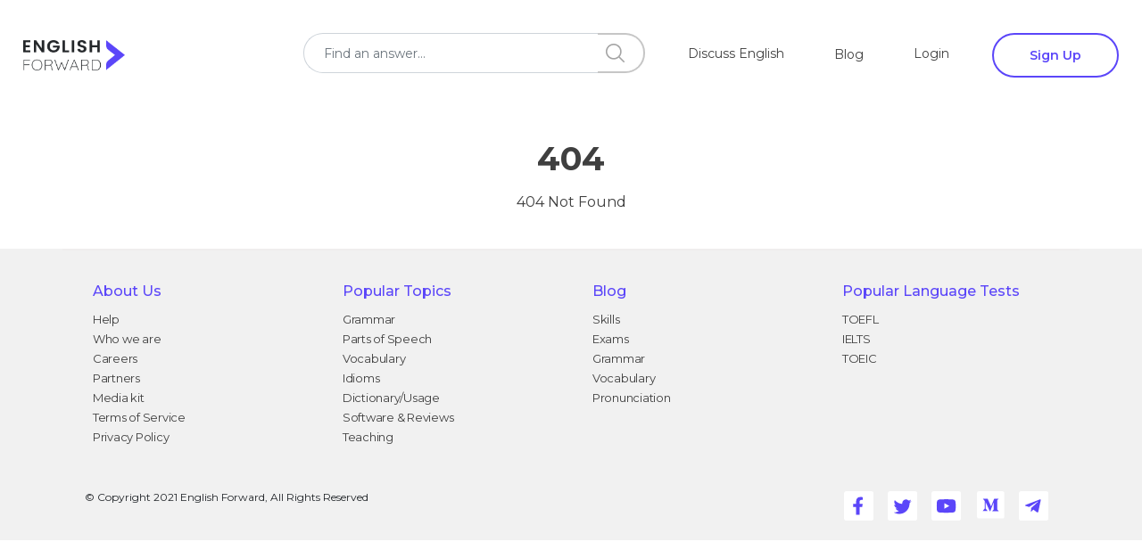

--- FILE ---
content_type: text/html; charset=utf-8
request_url: https://www.google.com/recaptcha/api2/aframe
body_size: 267
content:
<!DOCTYPE HTML><html><head><meta http-equiv="content-type" content="text/html; charset=UTF-8"></head><body><script nonce="XGmtf89AAaCbMNxaWN69LQ">/** Anti-fraud and anti-abuse applications only. See google.com/recaptcha */ try{var clients={'sodar':'https://pagead2.googlesyndication.com/pagead/sodar?'};window.addEventListener("message",function(a){try{if(a.source===window.parent){var b=JSON.parse(a.data);var c=clients[b['id']];if(c){var d=document.createElement('img');d.src=c+b['params']+'&rc='+(localStorage.getItem("rc::a")?sessionStorage.getItem("rc::b"):"");window.document.body.appendChild(d);sessionStorage.setItem("rc::e",parseInt(sessionStorage.getItem("rc::e")||0)+1);localStorage.setItem("rc::h",'1767516668100');}}}catch(b){}});window.parent.postMessage("_grecaptcha_ready", "*");}catch(b){}</script></body></html>

--- FILE ---
content_type: image/svg+xml
request_url: https://www.englishforward.com/static/media/paperPlane.36f51fc4.svg
body_size: 109
content:
<?xml version="1.0" encoding="utf-8"?>
<!-- Generator: Adobe Illustrator 26.0.2, SVG Export Plug-In . SVG Version: 6.00 Build 0)  -->
<svg version="1.1" id="Layer_1" xmlns="http://www.w3.org/2000/svg" xmlns:xlink="http://www.w3.org/1999/xlink" x="0px" y="0px"
	 viewBox="0 0 40 40" style="enable-background:new 0 0 40 40;" xml:space="preserve">
<style type="text/css">
	.st0{fill:#FFFFFF;}
	.st1{fill:#5B46F9;}
</style>
<path class="st0" d="M36.8,40H3.2C1.4,40,0,38.6,0,36.8V3.2C0,1.4,1.4,0,3.2,0h33.6C38.6,0,40,1.4,40,3.2v33.6
	C40,38.6,38.6,40,36.8,40z"/>
<path id="Icon_awesome-telegram-plane" class="st1" d="M29.5,12.7l-3.2,15.1c-0.2,1.1-0.9,1.3-1.8,0.8l-4.9-3.6l-2.3,2.3
	c-0.2,0.3-0.6,0.5-1,0.5l0.4-5l9-8.2c0.4-0.4-0.1-0.5-0.6-0.2l-11.2,7L9.2,20c-1-0.3-1.1-1,0.2-1.5l18.8-7.2
	C29.1,10.9,29.8,11.4,29.5,12.7L29.5,12.7z"/>
</svg>


--- FILE ---
content_type: image/svg+xml
request_url: https://www.englishforward.com/static/media/twitter.a2538e30.svg
body_size: 317
content:
<?xml version="1.0" encoding="utf-8"?>
<!-- Generator: Adobe Illustrator 26.0.2, SVG Export Plug-In . SVG Version: 6.00 Build 0)  -->
<svg version="1.1" id="Layer_1" xmlns="http://www.w3.org/2000/svg" xmlns:xlink="http://www.w3.org/1999/xlink" x="0px" y="0px"
	 viewBox="0 0 40 40" style="enable-background:new 0 0 40 40;" xml:space="preserve">
<style type="text/css">
	.st0{fill:#FFFFFF;}
	.st1{fill:#5B46F9;}
</style>
<path class="st0" d="M36.8,40H3.2C1.4,40,0,38.6,0,36.8V3.2C0,1.4,1.4,0,3.2,0h33.6C38.6,0,40,1.4,40,3.2v33.6
	C40,38.6,38.6,40,36.8,40z"/>
<path id="Icon_awesome-twitter" class="st1" d="M29.6,16.1c0,0.2,0,0.4,0,0.6c0,6.6-5,14.1-14.1,14.1c-2.7,0-5.4-0.8-7.6-2.2
	c0.4,0,0.8,0.1,1.2,0.1c2.2,0,4.4-0.7,6.2-2.1c-2.1,0-4-1.4-4.6-3.4c0.3,0,0.6,0.1,0.9,0.1c0.4,0,0.9-0.1,1.3-0.2
	c-2.3-0.5-4-2.5-4-4.9v-0.1c0.7,0.4,1.5,0.6,2.2,0.6c-2.2-1.5-2.9-4.4-1.5-6.6c2.5,3.1,6.2,5,10.2,5.2c-0.1-0.4-0.1-0.8-0.1-1.1
	c0-2.7,2.2-5,5-5c1.4,0,2.7,0.6,3.6,1.6c1.1-0.2,2.2-0.6,3.2-1.2c-0.4,1.1-1.1,2.1-2.2,2.7c1-0.1,2-0.4,2.9-0.8
	C31.4,14.5,30.6,15.4,29.6,16.1z"/>
</svg>


--- FILE ---
content_type: application/javascript
request_url: https://www.englishforward.com/play.js
body_size: -255
content:
function play(a){
	// var url = "https://englishforward.site:4009/images/poly/";
	// var url = "http://localhost:4009/images/poly/";
	var audio = new Audio(a);
	audio.play();
}

--- FILE ---
content_type: image/svg+xml
request_url: https://www.englishforward.com/static/media/youtube.885cf800.svg
body_size: 119
content:
<?xml version="1.0" encoding="utf-8"?>
<!-- Generator: Adobe Illustrator 26.0.2, SVG Export Plug-In . SVG Version: 6.00 Build 0)  -->
<svg version="1.1" id="Layer_1" xmlns="http://www.w3.org/2000/svg" xmlns:xlink="http://www.w3.org/1999/xlink" x="0px" y="0px"
	 viewBox="0 0 40 40" style="enable-background:new 0 0 40 40;" xml:space="preserve">
<style type="text/css">
	.st0{fill:#FFFFFF;}
	.st1{fill:#5B46F9;}
</style>
<path class="st0" d="M36.8,40H3.2C1.4,40,0,38.6,0,36.8V3.2C0,1.4,1.4,0,3.2,0h33.6C38.6,0,40,1.4,40,3.2v33.6
	C40,38.6,38.6,40,36.8,40z"/>
<path id="Icon_awesome-youtube" class="st1" d="M32.4,13.8c-0.3-1.1-1.2-2-2.3-2.3c-2-0.5-10.1-0.5-10.1-0.5s-8.1,0-10.1,0.5
	c-1.1,0.3-2,1.2-2.3,2.3c-0.5,2-0.5,6.3-0.5,6.3s0,4.2,0.5,6.3c0.3,1.1,1.2,2,2.3,2.3c2,0.5,10.1,0.5,10.1,0.5s8.1,0,10.1-0.5
	c1.1-0.3,2-1.2,2.3-2.3c0.5-2,0.5-6.3,0.5-6.3S32.9,15.8,32.4,13.8L32.4,13.8z M17.4,23.9v-7.7l6.8,3.8L17.4,23.9z"/>
</svg>
